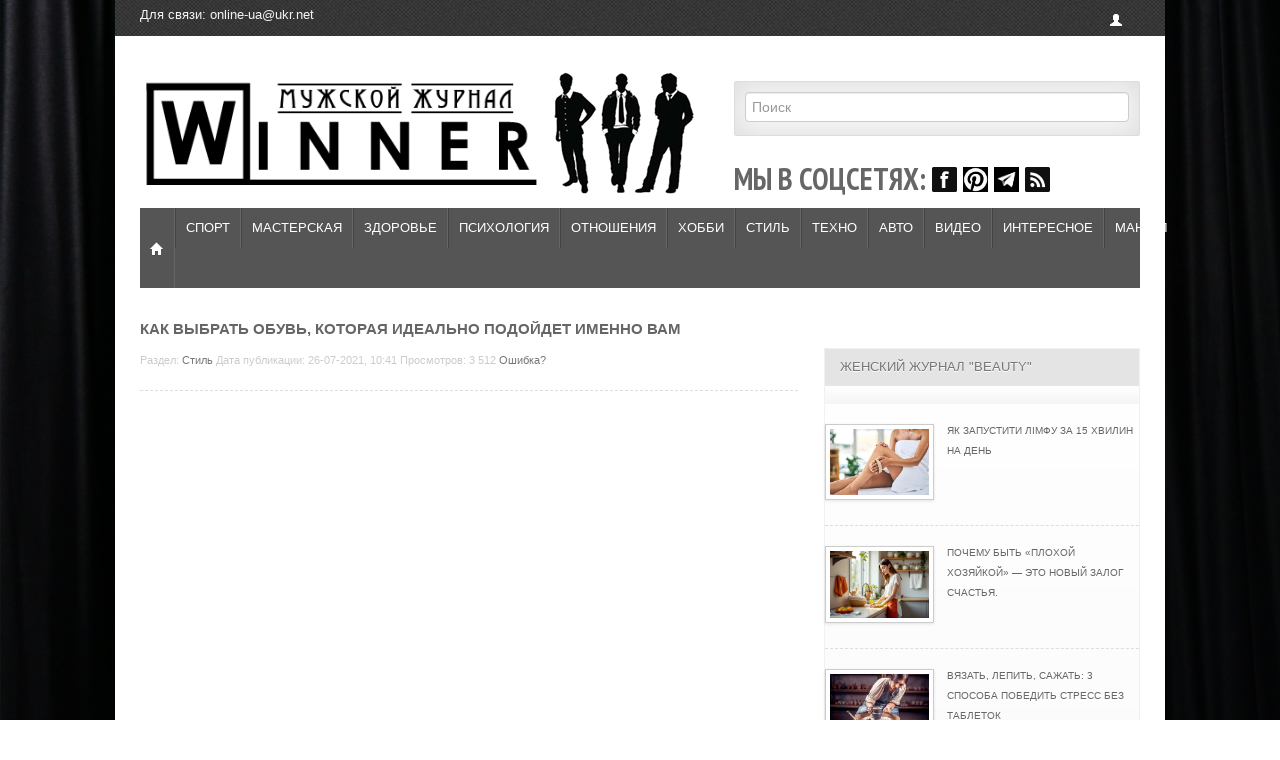

--- FILE ---
content_type: text/html; charset=utf-8
request_url: https://winner-journal.net/stil/3784-kak-vybrat-obuv-kotoraya-idealno-podoydet-imenno-vam.html
body_size: 13809
content:
<!DOCTYPE html><html><head><!-- Google tag (gtag.js) -->
<script async src="https://www.googletagmanager.com/gtag/js?id=G-8JFMSJNDDK"></script>
<script>
  window.dataLayer = window.dataLayer || [];
  function gtag(){dataLayer.push(arguments);}
  gtag('js', new Date());

  gtag('config', 'G-8JFMSJNDDK');
</script><meta name="viewport" content="width=device-width, initial-scale=1.0"><title>Как выбрать обувь, которая идеально подойдет именно вам » Мужской журнал &quot;winner&quot;</title>
<meta name="charset" content="utf-8">
<meta name="title" content="Как выбрать обувь, которая идеально подойдет именно вам » Мужской журнал &quot;winner&quot;">
<meta name="description" content="Хождение по магазинам, не всегда доставляет мужчинам много радости, но, иногда - это просто необходимо. Например, покупка обуви, довольно важный момент, который требует особого подхода.  Хождение по">
<meta name="keywords" content="обуви, который, обувь, просто, подхода, всегда, Хождение, сразу, следует, размера, больше, чувствуют, самого, разных, удобной, может, одевайте, которые, имеет, размер">
<meta name="generator" content="DataLife Engine (https://dle-news.ru)">
<link rel="canonical" href="https://winner-journal.net/stil/3784-kak-vybrat-obuv-kotoraya-idealno-podoydet-imenno-vam.html">
<link rel="alternate" type="application/rss+xml" title="Мужской журнал &quot;winner&quot;" href="https://winner-journal.net/rss.xml">
<link rel="search" type="application/opensearchdescription+xml" title="Мужской журнал &quot;winner&quot;" href="https://winner-journal.net/index.php?do=opensearch">
<meta property="twitter:title" content="Как выбрать обувь, которая идеально подойдет именно вам » Мужской журнал &quot;winner&quot;">
<meta property="twitter:url" content="https://winner-journal.net/stil/3784-kak-vybrat-obuv-kotoraya-idealno-podoydet-imenno-vam.html">
<meta property="twitter:card" content="summary_large_image">
<meta property="twitter:image" content="https://winner-journal.net/uploads/posts/2021-07/1627285307_clipboard01.jpg">
<meta property="twitter:description" content="Хождение по магазинам, не всегда доставляет мужчинам много радости, но, иногда - это просто необходимо. Например, покупка обуви, довольно важный момент, который требует особого подхода. Потому, давайте сегодня поговорим об этом, более подробно. Начнем с того, что кроме внешнего вида, который для">
<meta property="og:type" content="article">
<meta property="og:site_name" content="Мужской журнал &quot;winner&quot;">
<meta property="og:title" content="Как выбрать обувь, которая идеально подойдет именно вам » Мужской журнал &quot;winner&quot;">
<meta property="og:url" content="https://winner-journal.net/stil/3784-kak-vybrat-obuv-kotoraya-idealno-podoydet-imenno-vam.html">
<meta property="og:image" content="https://winner-journal.net/uploads/posts/2021-07/1627285307_clipboard01.jpg">
<meta property="og:description" content="Хождение по магазинам, не всегда доставляет мужчинам много радости, но, иногда - это просто необходимо. Например, покупка обуви, довольно важный момент, который требует особого подхода. Потому, давайте сегодня поговорим об этом, более подробно. Начнем с того, что кроме внешнего вида, который для">
<link href="/engine/editor/css/default.css?v=88223" rel="stylesheet" type="text/css">
<script src="/engine/classes/js/jquery.js?v=88223"></script>
<script src="/engine/classes/js/jqueryui.js?v=88223" defer></script>
<script src="/engine/classes/js/dle_js.js?v=88223" defer></script>
<script src="/engine/classes/highslide/highslide.js?v=88223" defer></script><meta name="msvalidate.01" content="EED05CA76F922ADDC20936BC921DB53C" /><link rel="icon" href="/favicon.ico" type="image/x-icon" /><link rel="shortcut icon" href="/favicon.ico" type="image/x-icon" /><link href="/templates/theme/assets/css/bootstrap.css?v0005" rel="stylesheet" /><link href="/templates/theme/assets/css/m-buttons.css?v0005" rel="stylesheet" /><meta name="yandex-verification" content="ea8ff89f915b8d4f" /><link href="/templates/theme/style/engine.css?v0005" rel="stylesheet" /><meta name="theme-color" content="#333333"><link href="//fonts.googleapis.com/css?family=PT+Sans+Caption:400,700" rel="stylesheet" type="text/css" /><link href="/templates/theme/assets/css/main.css?v0005" rel="stylesheet" /><link href="/templates/theme/assets/css/bootstrap-responsive.css?v0005" rel="stylesheet" /><!--[if lt IE 9]><script src="//html5shim.googlecode.com/svn/trunk/html5.js"></script><![endif]-->
<script type="application/ld+json">
{
  "@context" : "http://schema.org",
  "@type" : "Organization",
  "name" : "Мужской журнал WINNER",
  "url" : "https://winner-journal.net",
  "sameAs" : [

    "https://www.facebook.com/Мужской-журнал-406094890130980/",
	"https://www.pinterest.ru/gonevanetua/",
	"https://t.me/winnerjournal"
  ]
}
</script>
</head><body>
<div class="container head"><div class="pull-left"><noindex>Для связи: <a href="/cdn-cgi/l/email-protection" class="__cf_email__" data-cfemail="f996979590979cd48c98b98c928bd7979c8d">[email&#160;protected]</a></noindex></div><ul class="nav top-nav"><li class="pull-right hov"><a data-toggle="modal" href="#myModal"><i class="icon-user icon-white" style="margin-top: 1px;"></i> </a></li></ul></div><link href='//fonts.googleapis.com/css?family=PT+Sans+Narrow:700&subset=cyrillic' rel='stylesheet' type='text/css'>


<div class="container main">
<div class="log">
<div class="pull-right visible-desktop"><div style="margin-top:20px;"></div><div class="well" style="*max-width:350px;"><form class="form-search" method="post" action=""><input type="hidden" name="do" value="search" /><input type="hidden" name="subaction" value="search" /><input id="story" style="max-width:370px;" name="story" type="text" class="span12 search-query1" placeholder="&#1055;&#1086;&#1080;&#1089;&#1082;" /></form>
</div><div style="margin-bottom:30px;"></div><div style="margin-left:0px;color:#666;font-size:30px;font-family: 'PT Sans Narrow', sans-serif;"><div style="margin-top:3px;float: left"><b>МЫ В СОЦСЕТЯХ:</b></div>&nbsp;<a href="https://www.facebook.com/Мужской-журнал-406094890130980/"><img src="/templates/theme/images/social/fb.png" width=25></a>&nbsp;<a href="https://www.pinterest.ru/gonevanetua/"><img src="/templates/theme/images/social/pin.jpg" width=25></a>&nbsp;<a href="https://t.me/winnerjournal"><img src="/templates/theme/images/social/telegas.png?1" width=25></a>&nbsp;<a href="/rss.xml"><img src="/templates/theme/images/social/rss.png" width=25></a></div> 
   </div>
   <div class="log-border">
<a href="/"><img src="/templates/theme/images/logo_4.png" ></a>
   </div>
			<div class="hidden-desktop"> <hr />
<style>
nav {height: 40px;width: 100%;background: #455868;font-size: 11pt;font-family: 'PT Sans', Arial, sans-serif;font-weight: bold;position: relative;border-bottom: 2px solid #283744;}nav ul {padding: 0;margin: 0 auto;width: 600px;height: 40px;}nav li {display: inline;float: left;}.clearfix:before,.clearfix:after {content: " ";display: table;}.clearfix:after {clear: both;}.clearfix {*zoom: 1;}nav a {color: #fff;display: inline-block;width: 100px;text-align: center;text-decoration: none;line-height: 40px;text-shadow: 1px 1px 0px #283744;}nav li a {border-right: 1px solid #576979;box-sizing:border-box;-moz-box-sizing:border-box;-webkit-box-sizing:border-box;}nav li:last-child a {border-right: 0;}nav a:hover, nav a:active {background-color: #8c99a4;}nav a#pull {display: none;}@media screen and (max-width: 700px) {nav { height: auto;}nav ul {width: 100%;display: block;height: auto;}nav li {width: 50%;float: left;position: relative;}nav li a {border-bottom: 1px solid #576979;border-right: 1px solid #576979;}nav a {text-align: left;width: 100%;text-indent: 25px;}}@media only screen and (max-width : 780px) {nav {border-bottom: 0;}nav ul {display: none;height: auto;}nav a#pull {display: block;background-color: #555555;width: 100%;position: relative;}nav a#pull:after {content:"";background: url('/templates/theme/images/nav-icon.png') no-repeat;width: 30px;height: 30px;display: inline-block;position: absolute;right: 15px;top: 10px;}}@media only screen and (max-width : 320px) {nav li {display: block;float: none;width: 100%;}nav li a {border-bottom: 1px solid #576979;}}</style><script data-cfasync="false" src="/cdn-cgi/scripts/5c5dd728/cloudflare-static/email-decode.min.js"></script><script>
$(function() {
var pull    = $('#pull');
menu    = $('nav ul');
menuHeight  = menu.height();
$(pull).on('click', function(e) {
e.preventDefault();
menu.slideToggle();
});
});
$(window).resize(function(){
var w = $(window).width();
if(w > 320 && menu.is(':hidden')) {
menu.removeAttr('style');
}}); 
</script><nav class="clearfix">
  <ul class="clearfix">
  <li><a href="https://winner-journal.net/">Главная</a></li>
  <li><a href="https://winner-journal.net/sport/">Спорт</a></li>
  <li><a href="https://winner-journal.net/workshop/">Мастерская</a></li>
  <li><a href="https://winner-journal.net/zdorove/">Здоровье</a></li>
  <li><a href="https://winner-journal.net/psihologiya/">Психология</a></li>
    <li><a href="https://winner-journal.net/otnosheniya/">Отношения</a></li>
  <li><a href="https://winner-journal.net/hobbi/">Хобби</a></li>
  <li><a href="https://winner-journal.net/stil/">Стиль</a></li>
  <li><a href="https://winner-journal.net/tehno/">Техно</a></li>
  <li><a href="https://winner-journal.net/otdyh/">Авто</a></li>
  <li><a href="https://winner-journal.net/video/">Видео</a></li>
  <li><a href="https://winner-journal.net/vsyachina/">Интересное</a></li>
  <li><a href="https://winner-journal.net/mangal/">МАНГАЛ</a></li>
  </ul>
  <a href="#" id="pull" style="color:white;text-decoration: none;">НАВИГАЦИЯ</a>
</nav>

<div class="well"><form class="form-search" method="post" action=""><input type="hidden" name="do" value="search" /><input type="hidden" name="subaction" value="search" /><div style="display: flex; gap: 8px;">      <input id="story" name="story" type="text" class="span12 search-query1" placeholder="&#1055;&#1086;&#1080;&#1089;&#1082;" style="flex: 1; max-width: 100%; padding: 8px 12px; border: 1px solid #ddd; border-radius: 4px; transition: border-color 0.3s;" /><button type="submit" class="search-btn" style="padding: 0px 16px; background: #555555; color: white; border: none; border-radius: 4px; cursor: pointer; transition: background 0.3s; white-space: nowrap;">Поиск</button></div></form></div><style>.search-btn:hover {background: #777777 !important;}</style>
</div>
</div>
<div class="navbar nav visible-desktop">
<div class="navbar-inner">
<div class="container">
<ul class="nav">
<li "><a href="/">&nbsp;<i class="icon-home icon-white"></i>&nbsp;</a></li>
<li><a href="/sport/">СПОРТ</a></li>
<li><a href="/workshop/">МАСТЕРСКАЯ</a></li>
<li><a href="/zdorove/">ЗДОРОВЬЕ</a></li>
<li><a href="/psihologiya/">ПСИХОЛОГИЯ</a></li>
<li><a href="/otnosheniya/">ОТНОШЕНИЯ</a></li>
<li><a href="/hobbi/">ХОББИ</a></li>
<li><a href="/stil/">СТИЛЬ</a></li>
<li><a href="/tehno/">ТЕХНО</a></li>
<li><a href="/otdyh/">АВТО</a></li>
<li><a href="/video/">ВИДЕО</a></li>
<li><a href="/vsyachina/">ИНТЕРЕСНОЕ</a></li>
<li><a href="/mangal/">МАНГАЛ</a></li>	
</ul>
</div>
</div>
</div>
<style>.fpon {background-color: rgba(0,0,0,0.45);color: #fff;font-size: 12px;left: 0px;position: absolute;}
.container.head {position: relative;z-index: 9999;}
.header .pull-right {padding: 0 10px;line-height: 50px;}
@media (max-width: 767px) {.header .pull-right a {font-size: 0;}.header .pull-right .icon-user {font-size: 16px;}}</style>
<div class="row-fluid">
   <div class="span8">





<ul class="thumbnails">
<style>a.highslide {padding-bottom:100px;}#dle-content iframe{ width: 100% !important; height: 360px;}.tahhs{font-size: 17px !important;font-weight: bold !important;}</style>
<div class="short mr">
   <h1><span id="news-title">Как выбрать обувь, которая идеально подойдет именно вам</span></h1>
   <div class="meta">
  
 Раздел: <a href="https://winner-journal.net/stil/">Стиль</a> Дата публикации: 26-07-2021, 10:41 Просмотров: 3 512  <a href="javascript:AddComplaint('3784', 'news')">Ошибка?</a> 
      <div class="pull-right"></div>
   </div>
</div>
<div class="line"></div>

<script async src="//pagead2.googlesyndication.com/pagead/js/adsbygoogle.js"></script>
<ins class="adsbygoogle"
     style="display:block"
     data-ad-client="ca-pub-6717886941819518"
     data-ad-slot="8569182322"
     data-ad-format="auto"
     data-full-width-responsive="true"></ins>
<script>
(adsbygoogle = window.adsbygoogle || []).push({});
</script>
<br><br>
<div class="mr"><div>
	<p class="article-render__block article-render__block_unstyled" style="margin-top: 6px; margin-bottom: 20px; font-size: 17px; line-height: 28px; font-family: " text><b>Хождение по магазинам, не всегда доставляет мужчинам много радости, но, иногда - это просто необходимо. Например, покупка обуви, довольно важный момент, который требует особого подхода.</b></p>
	<p class="article-render__block article-render__block_unstyled" style="margin-top: 6px; margin-bottom: 20px; font-size: 17px; line-height: 28px; font-family: " text>Потому, давайте сегодня поговорим об этом, более подробно. Начнем с того, что кроме внешнего вида, который для нас чаще, важнее всего прочего, следует больше уделить внимания именно комфорту - это нужно понимать сразу и ставить во главу угла! Игнорирование такого подхода при покупке обуви, чревата серьезными проблемами со здоровьем и легко может превратить ваше хождение в муки.</p></div>
<div>&nbsp;</div>
<div><!--MBegin:https://winner-journal.net/uploads/posts/2021-07/1627285307_clipboard01.jpg|--><a href="https://winner-journal.net/uploads/posts/2021-07/1627285307_clipboard01.jpg" rel="highslide" class="highslide"><img src="/uploads/posts/2021-07/medium/1627285307_clipboard01.jpg" alt='Как выбрать обувь, которая идеально подойдет именно вам' title='Как выбрать обувь, которая идеально подойдет именно вам'  /></a><!--MEnd--><br />
	</div>
<div>&nbsp;</div>
<div>
	<p class="article-render__block article-render__block_unstyled" style="margin-top: 6px; margin-bottom: 20px; font-size: 17px; line-height: 28px; font-family: " text><b>Совсем не важно, какую обувь и для каких целей вы покупаете, принципы подбора удобной пары, всегда одинаковые. Следование изложенным в нашей статье приемам, вы убережете себя от всевозможных будущих неприятностей.</b></p>
	<p class="article-render__block article-render__block_unstyled" style="margin-top: 6px; margin-bottom: 20px; font-size: 17px; line-height: 28px; font-family: " text>1. Вам нужно учитывать тот фактор, что ноги будут опухать в течение дня и потому, лучше, чтобы обувь подходила к вашим ногам по большему размеру, а не по самому маленькому. Совет заключается в том, что бы вы примеряли будущую покупку ближе к вечеру, когда уже достаточно находились за день, а не с самого утра.</p>
	<p class="article-render__block article-render__block_unstyled" style="margin-top: 6px; margin-bottom: 20px; font-size: 17px; line-height: 28px; font-family: " text>2. Носки для примерки. Все просто! Если вы идете покупать спортивную обувь, то одевайте тот вид носков, которые будете носить с этой обувью. Такой же принцип с зимними сапогами или классическими туфлями.</p>
	<p class="article-render__block article-render__block_unstyled" style="margin-top: 6px; margin-bottom: 20px; font-size: 17px; line-height: 28px; font-family: " text>3. Во время похода в обувной магазин, не зацикливайтесь на вашем размере. Обувь каждого бренда имеет разные размеры, еще этот показатель может зависеть от страны производителя. Подход тут должен быть такой, сперва меряем пару привычного размера, а там уже будет видно, следует попросить у продавца больший или меньший размер. Обращайте внимание на то, как себя чувствуют ваши ноги, а не что пишут на коробке или подошве.</p>
	<p class="article-render__block article-render__block_unstyled" style="margin-top: 6px; margin-bottom: 20px; font-size: 17px; line-height: 28px; font-family: " text>4. Всегда одевайте на обе ноги. Почему? Дело в том, что одна из ваших ног, часто бывает больше или меньше другой, в силу тех или иных особенностей. Берите тот размер, который подходит вашей большей стопе.</p>
	<p class="article-render__block article-render__block_unstyled" style="margin-top: 6px; margin-bottom: 20px; font-size: 17px; line-height: 28px; font-family: " text>5. Сделайте пробную прогулку по твердым и мягким поверхностям. Различные поверхности, придадут обуви разный вид и форму. Тем самым, вы сможете прочувствовать все возможные неудобства.</p>
	<p class="article-render__block article-render__block_unstyled" style="margin-top: 6px; margin-bottom: 20px; font-size: 17px; line-height: 28px; font-family: " text>6. Убедитесь, что ноги чувствуют себя хорошо сразу после покупки. Если вам рассказывают, что она «разносится», не соглашайтесь на подобное. Степень изменения ее размера и формы со временем, не имеет большого значения. Ваша обувь должна быть удобной и не сжимать ногу с самого начала.</p>
	<p class="article-render__block article-render__block_unstyled" style="margin-top: 6px; margin-bottom: 20px; font-size: 17px; line-height: 28px; font-family: " text><b>Вот собственно и все основные советы, которые помогут вам купить себе удобные кроссовки или туфли. Ношение правильно подобранной обуви, сделает процесс её ношения комфортным, а не мучительным.</b></p>
	<p class="article-render__block article-render__block_unstyled" style="margin-top: 6px; margin-bottom: 20px; font-size: 17px; line-height: 28px; font-family: " text><i>Больше похожих публикаций в нашем разделе&nbsp;</i><a class="article-link article-link_theme_undefined" rel="noopener nofollow" target="_blank" href="https://winner-journal.net/stil/" style="-webkit-tap-highlight-color: transparent; text-decoration-line: none; position: relative;"><i style="color: rgb(205, 61, 0); font-weight: bold;">СТИЛЬ</i></a></p></div>
<div>&nbsp;</div></div>

 
    
    
    <div>
    <span style="font-size:20px;color:#000;"><b>Оцени статью: </b></span>
	<a href="#" onclick="doRate('minus', '3784'); return false;" ><img src="/templates/theme/images/ratingminus.svg?v1" title="Не нравится" alt="Не нравится" style="width:40px;" /></a>
	  <b><span id="ratig-layer-3784"><span class="ratingtypeplusminus ratingplus" >+2</span></span></b>
	  <a href="#" onclick="doRate('plus', '3784'); return false;" ><img src="/templates/theme/images/ratingplus.svg?v1" title="Нравится" alt="Нравится" style="width:40px;" /></a>
    </div>

<div class="mr">
</div>
<div class="line"></div>
<!-- uSocial -- >
< script async src="https://usocial.pro/usocial/usocial.js?uid=7a54b16cd3f19061&v=6.1.5" data-script="usocial" charset="utf-8"></script>
<div class="uSocial-Share" data-pid="f1835fc6479ba8ff3c46ecee5be413ee" data-type="share" data-options="rect,style1,default,absolute,horizontal,size48,eachCounter0,counter0,mobile_position_right" data-social="fb,twi,vk,telegram,ok,pinterest,lj,vi"></div>
<! -- /uSocial -->
<script async src="//pagead2.googlesyndication.com/pagead/js/adsbygoogle.js"></script>
<ins class="adsbygoogle"
     style="display:block"
     data-ad-client="ca-pub-6717886941819518"
     data-ad-slot="8569182322"
     data-ad-format="auto"
     data-full-width-responsive="true"></ins>
<script>
(adsbygoogle = window.adsbygoogle || []).push({});
</script>
<br><br><br>
<div id="myTab">
   <div class="btn-group mr" data-toggle="buttons-radio">
      <a class="active btn red" href="#profile33" data-toggle="tab"><i class="icon-star icon-white"></i> Похожие </a>
   </div>
</div>
<div class="line"></div>
<div id="myTabContent" class="tab-content ">
   <div class="tab-pane active in fade" id="profile33">
     <div class="row-fluid mr side">
   <div class="span3">
      <div class="wrapper">
         <a href="https://winner-journal.net/tehno/4228-unikalnyj-dron-s-vertikalnym-vzletom-i-nepodvizhnym-krylom.html"><div class="imgHover">
            <div class="hover"><i class="icon-search icon-white"></i></div>
            <img src="/uploads/posts/2023-12/thumbs/clipboard02.jpg" alt="Уникальный дрон с вертикальным взлётом и неподвижным крылом" title="Уникальный дрон с вертикальным взлётом и неподвижным крылом" />
         </div></a>
         <div class="description8">
            <div class="description_content">
               <a href="https://winner-journal.net/tehno/">Техно</a>
            </div>
         </div>
      </div>
   </div>
   <div class="span9 mt">
      <h4><a href="https://winner-journal.net/tehno/4228-unikalnyj-dron-s-vertikalnym-vzletom-i-nepodvizhnym-krylom.html">Уникальный дрон с вертикальным взлётом и неподвижным крылом</a></h4>
      <p>На фото выше VT-Naut, передовой дрон VTOSL (вертикального взлета и посадки) с неподвижным крылом. Это инновационное аэродинамическое решение инженеров, разработанное компанией Aeromao из Онтарио (Канада), предназначено для...</p>
   </div>
</div><div class="row-fluid mr side">
   <div class="span3">
      <div class="wrapper">
         <a href="https://winner-journal.net/zdorove/4087-drevnie-recepty-zdorovya-ili-chemu-mozhno-pouchitsya-u-peschernyh-lyudey.html"><div class="imgHover">
            <div class="hover"><i class="icon-search icon-white"></i></div>
            <img src="/uploads/posts/2022-02/medium/1644840879_1.jpg" alt="Рецепты здоровья пещерных людей" title="Рецепты здоровья пещерных людей" />
         </div></a>
         <div class="description8">
            <div class="description_content">
               <a href="https://winner-journal.net/zdorove/">Здоровье</a>
            </div>
         </div>
      </div>
   </div>
   <div class="span9 mt">
      <h4><a href="https://winner-journal.net/zdorove/4087-drevnie-recepty-zdorovya-ili-chemu-mozhno-pouchitsya-u-peschernyh-lyudey.html">Рецепты здоровья пещерных людей</a></h4>
      <p>Пещерные люди, жившие на Земле более 10 000 лет назад, были довольно крепкими ребятами, а еще, они не имели избыточного веса (по сегодняшним меркам), не страдали современными дегенеративными проблемами со здорвьем, такими как...</p>
   </div>
</div><div class="row-fluid mr side">
   <div class="span3">
      <div class="wrapper">
         <a href="https://winner-journal.net/psihologiya/3788-ne-priziray-to-chto-mozhet-tebya-spasti.html"><div class="imgHover">
            <div class="hover"><i class="icon-search icon-white"></i></div>
            <img src="/uploads/posts/2021-07/medium/1627454371_pexels-photo-2576757.jpg" alt="Не презирайте то, что может вас спасти" title="Не презирайте то, что может вас спасти" />
         </div></a>
         <div class="description8">
            <div class="description_content">
               <a href="https://winner-journal.net/psihologiya/">Психология</a>
            </div>
         </div>
      </div>
   </div>
   <div class="span9 mt">
      <h4><a href="https://winner-journal.net/psihologiya/3788-ne-priziray-to-chto-mozhet-tebya-spasti.html">Не презирайте то, что может вас спасти</a></h4>
      <p>В качестве вступления, расскажем вам одну старую басню. В жаркий полдень олень остановился у пруда в лесу, чтобы попить воды. Увидев свое отражение, он на минуту оглядел свой образ с головы до ног. Олень с восхищением оценил...</p>
   </div>
</div><div class="row-fluid mr side">
   <div class="span3">
      <div class="wrapper">
         <a href="https://winner-journal.net/tehno/3689-chem-tak-unikalen-amerikanskiy-bombardirovschik-b2-spirit.html"><div class="imgHover">
            <div class="hover"><i class="icon-search icon-white"></i></div>
            <img src="/uploads/posts/2021-05/medium/1622052757_maxresdefault-3.jpg" alt="Чем так уникален американский бомбардировщик B2 Spirit" title="Чем так уникален американский бомбардировщик B2 Spirit" />
         </div></a>
         <div class="description8">
            <div class="description_content">
               <a href="https://winner-journal.net/tehno/">Техно</a>
            </div>
         </div>
      </div>
   </div>
   <div class="span9 mt">
      <h4><a href="https://winner-journal.net/tehno/3689-chem-tak-unikalen-amerikanskiy-bombardirovschik-b2-spirit.html">Чем так уникален американский бомбардировщик B2 Spirit</a></h4>
      <p>В свое время, всю военную промышленность мира всколыхнуло появление уникального американского бомбардировщика B2 Spirit, он же «Стелс», он же «невидимка»....</p>
   </div>
</div><div class="row-fluid mr side">
   <div class="span3">
      <div class="wrapper">
         <a href="https://winner-journal.net/otnosheniya/4201-kak-devushki-opredeljajut-slabyh-muzhchin.html"><div class="imgHover">
            <div class="hover"><i class="icon-search icon-white"></i></div>
            <img src="/uploads/posts/2023-09/thumbs/6.jpg" alt="Как девушки определяют слабых мужчин" title="Как девушки определяют слабых мужчин" />
         </div></a>
         <div class="description8">
            <div class="description_content">
               <a href="https://winner-journal.net/otnosheniya/">Отношения</a>
            </div>
         </div>
      </div>
   </div>
   <div class="span9 mt">
      <h4><a href="https://winner-journal.net/otnosheniya/4201-kak-devushki-opredeljajut-slabyh-muzhchin.html">Как девушки определяют слабых мужчин</a></h4>
      <p>Мы уже неоднократно писали о том, что женщина всегда подсознательно пытается подчинить мужчину своими тонкими манипуляциями, чтобы затем пользоваться им в своих целях. Сегодня мы хотим вам рассказать о том, как они вычисляют...</p>
   </div>
</div>
   </div>
</div>
</ul>
</div><div class="span4"><div class="accordion" id="accordion2"><div style="clear: left"></div><div id="fb-root"></div><script async defer crossorigin="anonymous" src="https://connect.facebook.net/ru_RU/sdk.js#xfbml=1&version=v8.0&appId=1270558949640425&autoLogAppEvents=1" nonce="OYPHq6fh"></script><div class="fb-page" data-href="https://www.facebook.com/winnerjournal" data-tabs="" data-width="315" data-height="" data-small-header="false" data-adapt-container-width="false" data-hide-cover="false" data-show-facepile="true"><blockquote cite="https://www.facebook.com/winnerjournal" class="fb-xfbml-parse-ignore"><a href="https://www.facebook.com/winnerjournal/">Мужской журнал</a></blockquote></div><br><br><div style="clear: left"></div><div class="accordion-group"><div class="accordion-heading "><a class="accordion-toggle collapsed " ><div class="pull-right"></div>ЖЕНСКИЙ ЖУРНАЛ "BEAUTY"</a></div><div id="collapseOne" class="accordion-body collapse in"><div class="accordion-inner"></div></div> <div class="row-fluid side-b">
                <div class="span4" style="margin-top: 15px;">
                    <a href="https://beauty-journal.net/6212-limfodrenazh-vdoma.html" target="_blank"><img class="img-polaroid" src="https://beauty-journal.net/uploads/posts/2026-01/thumbs/666.jpg" alt="Як запустити лімфу за 15 хвилин на день" title="Як запустити лімфу за 15 хвилин на день" style="margin-top: 0px;"></a>
                </div>
                <div class="span8" style="padding-left: 15px;">
                    <h5><a href="https://beauty-journal.net/6212-limfodrenazh-vdoma.html" target="_blank">Як запустити лімфу за 15 хвилин на день</a></h5>
                </div>
            </div><div class="row-fluid side-b">
                <div class="span4" style="margin-top: 15px;">
                    <a href="https://beauty-journal.net/stil/6211-pochemu-byt-plohoj-hozjajkoj-jeto-novyj-zalog-schastja.html" target="_blank"><img class="img-polaroid" src="https://beauty-journal.net/uploads/posts/2026-01/thumbs/5f1feb8aaa1f91aac081fd01db50de94.jpg" alt="Почему быть «плохой хозяйкой» — это новый залог счастья." title="Почему быть «плохой хозяйкой» — это новый залог счастья." style="margin-top: 0px;"></a>
                </div>
                <div class="span8" style="padding-left: 15px;">
                    <h5><a href="https://beauty-journal.net/stil/6211-pochemu-byt-plohoj-hozjajkoj-jeto-novyj-zalog-schastja.html" target="_blank">Почему быть «плохой хозяйкой» — это новый залог счастья.</a></h5>
                </div>
            </div><div class="row-fluid side-b">
                <div class="span4" style="margin-top: 15px;">
                    <a href="https://beauty-journal.net/hobbi/6210-vjazat-lepit-sazhat-3-sposoba-pobedit-stress-bez-tabletok.html" target="_blank"><img class="img-polaroid" src="https://beauty-journal.net/uploads/posts/2026-01/thumbs/e1db173e4e9786864bdfde75cc306cfe.jpg" alt="Вязать, лепить, сажать: 3 способа победить стресс без таблеток" title="Вязать, лепить, сажать: 3 способа победить стресс без таблеток" style="margin-top: 0px;"></a>
                </div>
                <div class="span8" style="padding-left: 15px;">
                    <h5><a href="https://beauty-journal.net/hobbi/6210-vjazat-lepit-sazhat-3-sposoba-pobedit-stress-bez-tabletok.html" target="_blank">Вязать, лепить, сажать: 3 способа победить стресс без таблеток</a></h5>
                </div>
            </div><div class="row-fluid side-b">
                <div class="span4" style="margin-top: 15px;">
                    <a href="https://beauty-journal.net/interesnoe/6209-pochemu-shokolad-luchshij-drug-zhenskogo-zdorovja.html" target="_blank"><img class="img-polaroid" src="https://beauty-journal.net/uploads/posts/2026-01/thumbs/22222222222.jpg" alt="Почему шоколад — лучший друг женского здоровья" title="Почему шоколад — лучший друг женского здоровья" style="margin-top: 0px;"></a>
                </div>
                <div class="span8" style="padding-left: 15px;">
                    <h5><a href="https://beauty-journal.net/interesnoe/6209-pochemu-shokolad-luchshij-drug-zhenskogo-zdorovja.html" target="_blank">Почему шоколад — лучший друг женского здоровья</a></h5>
                </div>
            </div><div class="row-fluid side-b">
                <div class="span4" style="margin-top: 15px;">
                    <a href="https://beauty-journal.net/zdorove/6208-5-kriticheskih-oshibok-v-zimnem-uhode-za-kozhej-chek-list-dlja-vosstanovlenija.html" target="_blank"><img class="img-polaroid" src="https://beauty-journal.net/uploads/posts/2026-01/thumbs/bf22ec88a17678898f9b6afd8438883d.jpg" alt="5 критических ошибок в зимнем уходе за кожей: чек-лист для восстановления" title="5 критических ошибок в зимнем уходе за кожей: чек-лист для восстановления" style="margin-top: 0px;"></a>
                </div>
                <div class="span8" style="padding-left: 15px;">
                    <h5><a href="https://beauty-journal.net/zdorove/6208-5-kriticheskih-oshibok-v-zimnem-uhode-za-kozhej-chek-list-dlja-vosstanovlenija.html" target="_blank">5 критических ошибок в зимнем уходе за кожей: чек-лист для восстановления</a></h5>
                </div>
            </div><div class="row-fluid side-b">
                <div class="span4" style="margin-top: 15px;">
                    <a href="https://beauty-journal.net/zdorove/6207-nauka-protiv-starenija-chto-takoe-alternativnyj-indeks-zdorovogo-pitanija-ahei.html" target="_blank"><img class="img-polaroid" src="https://beauty-journal.net/uploads/posts/2026-01/thumbs/00000000000000000.jpg" alt="Наука против старения: что такое альтернативный индекс здорового питания AHEI?" title="Наука против старения: что такое альтернативный индекс здорового питания AHEI?" style="margin-top: 0px;"></a>
                </div>
                <div class="span8" style="padding-left: 15px;">
                    <h5><a href="https://beauty-journal.net/zdorove/6207-nauka-protiv-starenija-chto-takoe-alternativnyj-indeks-zdorovogo-pitanija-ahei.html" target="_blank">Наука против старения: что такое альтернативный индекс здорового питания AHEI?</a></h5>
                </div>
            </div><div class="row-fluid side-b">
                <div class="span4" style="margin-top: 15px;">
                    <a href="https://beauty-journal.net/otnosheniya/6206-rasstavanie-jeto-ne-konec-sveta-a-ego-perezagruzka.html" target="_blank"><img class="img-polaroid" src="https://beauty-journal.net/uploads/posts/2026-01/thumbs/95341c567d5d876b92954ea9f50a4ecc.jpg" alt="Расставание — это не конец света, а его перезагрузка" title="Расставание — это не конец света, а его перезагрузка" style="margin-top: 0px;"></a>
                </div>
                <div class="span8" style="padding-left: 15px;">
                    <h5><a href="https://beauty-journal.net/otnosheniya/6206-rasstavanie-jeto-ne-konec-sveta-a-ego-perezagruzka.html" target="_blank">Расставание — это не конец света, а его перезагрузка</a></h5>
                </div>
            </div><div class="row-fluid side-b">
                <div class="span4" style="margin-top: 15px;">
                    <a href="https://beauty-journal.net/kuhnya/6205-zamorozka-vasha-supersila-kak-jekonomit-vremja-i-dengi-na-kuhne.html" target="_blank"><img class="img-polaroid" src="https://beauty-journal.net/uploads/posts/2026-01/thumbs/1111111111111111111111.jpg" alt="Заморозка — ваша суперсила: как экономить время и деньги на кухне" title="Заморозка — ваша суперсила: как экономить время и деньги на кухне" style="margin-top: 0px;"></a>
                </div>
                <div class="span8" style="padding-left: 15px;">
                    <h5><a href="https://beauty-journal.net/kuhnya/6205-zamorozka-vasha-supersila-kak-jekonomit-vremja-i-dengi-na-kuhne.html" target="_blank">Заморозка — ваша суперсила: как экономить время и деньги на кухне</a></h5>
                </div>
            </div><div class="row-fluid side-b">
                <div class="span4" style="margin-top: 15px;">
                    <a href="https://beauty-journal.net/sport/6204-pilates-reformer-za-chto-ego-obozhajut-zvezdy.html" target="_blank"><img class="img-polaroid" src="https://beauty-journal.net/uploads/posts/2026-01/thumbs/000000.jpg" alt="Пилатес-реформер: за что его обожают звезды" title="Пилатес-реформер: за что его обожают звезды" style="margin-top: 0px;"></a>
                </div>
                <div class="span8" style="padding-left: 15px;">
                    <h5><a href="https://beauty-journal.net/sport/6204-pilates-reformer-za-chto-ego-obozhajut-zvezdy.html" target="_blank">Пилатес-реформер: за что его обожают звезды</a></h5>
                </div>
            </div><div class="row-fluid side-b">
                <div class="span4" style="margin-top: 15px;">
                    <a href="https://beauty-journal.net/zdorove/6203-bjuti-revoljucija-v-tvoej-spalne.html" target="_blank"><img class="img-polaroid" src="https://beauty-journal.net/uploads/posts/2026-01/thumbs/00000000000000.jpg" alt="Бьюти-революция в твоей спальне" title="Бьюти-революция в твоей спальне" style="margin-top: 0px;"></a>
                </div>
                <div class="span8" style="padding-left: 15px;">
                    <h5><a href="https://beauty-journal.net/zdorove/6203-bjuti-revoljucija-v-tvoej-spalne.html" target="_blank">Бьюти-революция в твоей спальне</a></h5>
                </div>
            </div><br><br>
<script async src="//pagead2.googlesyndication.com/pagead/js/adsbygoogle.js"></script>
<ins class="adsbygoogle"
     style="display:block"
     data-ad-client="ca-pub-6717886941819518"
     data-ad-slot="8538235786"
     data-ad-format="auto"
     data-full-width-responsive="true"></ins>
<script>
(adsbygoogle = window.adsbygoogle || []).push({});
</script>
<br></div></div></div></div></div><div align=center class="container foot"><script type="text/javascript">document.write("<a href='//www.liveinternet.ru/click' target=_blank><img src='//counter.yadro.ru/hit?t45.4;r" + escape(document.referrer) + ((typeof(screen)=="undefined")?"":";s"+screen.width+"*"+screen.height+"*"+(screen.colorDepth?screen.colorDepth:screen.pixelDepth)) + ";u" + escape(document.URL) + ";" + Math.random() + "' border=0 width=31 height=31 alt='' title='LiveInternet'><\/a>")</script>&nbsp;&nbsp;Использование любых материалов, размещённых на сайте, разрешается при условии ссылки на сайт.Администрация интернет-сайта не несёт ответственности за содержание рекламных материалов и информационных статей, комментариев пользователей, которые размещены на страницах нашего интернет-сайта, а также за последствия их публикации и применения. Мнение авторов статей, комментариев, размещённых на наших страницах, могут не совпадать с мнениями и позицией редакции нашего интернет-сайта. Администрация веб-сайта не несёт никакой ответственности за убытки, понесённые в последствии использования либо неиспользования его информации и сервисов. </div><div class="container foot-b"></div><script src="/templates/theme/assets/js/bootstrap.js"></script><script type="text/javascript">
(function($){
$('.row-fluid ul.thumbnails li.span6:nth-child(2n + 3)').css('margin-left','0px');
$('.row-fluid ul.thumbnails li.span4:nth-child(3n + 4)').css('margin-left','0px');
$('.row-fluid ul.thumbnails li.span3:nth-child(4n + 5)').css('margin-left','0px'); 
})(jQuery);
$(document).ready(function()
{
if (navigator.appName == "Opera")
{
$('#myModal').removeClass('fades');
}
});
var url = window.location;
$('ul.nav a[href="'+ url +'"]').parent().addClass('active');
$('ul.nav a').filter(function() {
return this.href == url;
}).parent().addClass('active');
</script><script>
$(".imgHover").hover(function() {
$(this).children("img").fadeTo(300, 0.45)
.end().children(".hover").show() ;
}, function() {
$(this).children("img").fadeTo(300, 1)
.end().children(".hover").hide();
});
</script><div id="myModal" class="modal fade"><div class="modal-header"><a class="close" data-dismiss="modal">&times;</a><h3 style="text-transform: uppercase;">ВАШ АККАУНТ</h3></div>

<div style="padding-left: 25px;" class="modal-body">
<form class="form-inline" method="post" action="">
<input type="text" name="login_name" id="login_name" class="input-small" style="margin-top: -2px;" placeholder="Логин">
<input type="password" name="login_password" id="login_password" style="margin-top: -2px;"  class="input-small" placeholder="Пароль">

<button type="submit" nclick="submit();" class="btn blue " >Войти</button>
<input name="login" type="hidden" id="login" value="submit" />
</form>

	
	
	
	
	
</div>
<div class="modal-footer">
<a href="https://winner-journal.net/index.php?do=lostpassword" class="btn red">Забыли пароль?</a>
<a href="https://winner-journal.net/index.php?do=register" class="btn blue">Регистрация</a>
</div>																																																																																																																																																																																																																																																																																																																																																																					<span style="display:none;">Скачать <a href="http://newtemplates.ru/news/">новостные шаблоны dle</a>, бесплатно <a href="http://allfilm.net/load/16-1-0-201">Живая сталь Смотреть онлайн</a> бесплатно, а ещё все <a href="http://newfilmak.org/load/16">скачать триллеры бесплатно</a> на сайте</span>
</div><script>
<!--
var dle_root       = '/';
var dle_admin      = '';
var dle_login_hash = '8030d537601eef104a5b25e6f8ea8c2e56a1e22e';
var dle_group      = 5;
var dle_skin       = 'theme';
var dle_wysiwyg    = '0';
var quick_wysiwyg  = '1';
var dle_min_search = '4';
var dle_act_lang   = ["Да", "Нет", "Ввод", "Отмена", "Сохранить", "Удалить", "Загрузка. Пожалуйста, подождите..."];
var menu_short     = 'Быстрое редактирование';
var menu_full      = 'Полное редактирование';
var menu_profile   = 'Просмотр профиля';
var menu_send      = 'Отправить сообщение';
var menu_uedit     = 'Админцентр';
var dle_info       = 'Информация';
var dle_confirm    = 'Подтверждение';
var dle_prompt     = 'Ввод информации';
var dle_req_field  = ["Заполните поле с именем", "Заполните поле с сообщением", "Заполните поле с темой сообщения"];
var dle_del_agree  = 'Вы действительно хотите удалить? Данное действие невозможно будет отменить';
var dle_spam_agree = 'Вы действительно хотите отметить пользователя как спамера? Это приведёт к удалению всех его комментариев';
var dle_c_title    = 'Отправка жалобы';
var dle_complaint  = 'Укажите текст Вашей жалобы для администрации:';
var dle_mail       = 'Ваш e-mail:';
var dle_big_text   = 'Выделен слишком большой участок текста.';
var dle_orfo_title = 'Укажите комментарий для администрации к найденной ошибке на странице:';
var dle_p_send     = 'Отправить';
var dle_p_send_ok  = 'Уведомление успешно отправлено';
var dle_save_ok    = 'Изменения успешно сохранены. Обновить страницу?';
var dle_reply_title= 'Ответ на комментарий';
var dle_tree_comm  = '0';
var dle_del_news   = 'Удалить статью';
var dle_sub_agree  = 'Вы действительно хотите подписаться на комментарии к данной публикации?';
var dle_captcha_type  = '0';
var dle_share_interesting  = ["Поделиться ссылкой на выделенный текст", "Twitter", "Facebook", "Вконтакте", "Прямая ссылка:", "Нажмите правой клавишей мыши и выберите «Копировать ссылку»"];
var DLEPlayerLang     = {prev: 'Предыдущий',next: 'Следующий',play: 'Воспроизвести',pause: 'Пауза',mute: 'Выключить звук', unmute: 'Включить звук', settings: 'Настройки', enterFullscreen: 'На полный экран', exitFullscreen: 'Выключить полноэкранный режим', speed: 'Скорость', normal: 'Обычная', quality: 'Качество', pip: 'Режим PiP'};
var allow_dle_delete_news   = false;

jQuery(function($){

hs.graphicsDir = '/engine/classes/highslide/graphics/';
hs.wrapperClassName = 'wide-border';
hs.numberOfImagesToPreload = 0;
hs.captionEval = 'this.thumb.alt';
hs.showCredits = false;
hs.align = 'center';
hs.transitions = ['expand', 'crossfade'];
hs.dimmingOpacity = 0.60;
hs.lang = { loadingText : 'Загрузка...', playTitle : 'Просмотр слайдшоу (пробел)', pauseTitle:'Пауза', previousTitle : 'Предыдущее изображение', nextTitle :'Следующее изображение',moveTitle :'Переместить', closeTitle :'Закрыть (Esc)',fullExpandTitle:'Развернуть до полного размера',restoreTitle:'Кликните для закрытия картинки, нажмите и удерживайте для перемещения',focusTitle:'Сфокусировать',loadingTitle:'Нажмите для отмены'
};
hs.slideshowGroup='fullnews'; hs.addSlideshow({slideshowGroup: 'fullnews', interval: 4000, repeat: false, useControls: true, fixedControls: 'fit', overlayOptions: { opacity: .75, position: 'bottom center', hideOnMouseOut: true } });

});
//-->
</script><script async src="https://usocial.pro/usocial/usocial.pp.js?uid=a172b04ec3f19061&v=6.1.5" data-script="usocial" charset="utf-8"></script>
<div class="uSocial-PP"  data-action="load"  data-pid="01d15e7359ddf83534b32f1c77be867c" data-type="publicpopup" data-options="skin_light,style1,showWithoutNames_1" data-social="fb,telegram,youtube"></div><style>.uscl-public_popup-copyright{display:none !important;}</style><script async src="https://www.googletagmanager.com/gtag/js?id=G-BEP03MPHVT"></script><script>
  window.dataLayer = window.dataLayer || [];
  function gtag(){dataLayer.push(arguments);}
  gtag('js', new Date());
  gtag('config', 'G-BEP03MPHVT');
</script><script defer src="https://static.cloudflareinsights.com/beacon.min.js/vcd15cbe7772f49c399c6a5babf22c1241717689176015" integrity="sha512-ZpsOmlRQV6y907TI0dKBHq9Md29nnaEIPlkf84rnaERnq6zvWvPUqr2ft8M1aS28oN72PdrCzSjY4U6VaAw1EQ==" data-cf-beacon='{"version":"2024.11.0","token":"649f0c275fc84e0a91316814b164bca9","r":1,"server_timing":{"name":{"cfCacheStatus":true,"cfEdge":true,"cfExtPri":true,"cfL4":true,"cfOrigin":true,"cfSpeedBrain":true},"location_startswith":null}}' crossorigin="anonymous"></script>
</body></html>
<!-- DataLife Engine Copyright SoftNews Media Group (http://dle-news.ru) -->


--- FILE ---
content_type: text/html; charset=utf-8
request_url: https://www.google.com/recaptcha/api2/aframe
body_size: 267
content:
<!DOCTYPE HTML><html><head><meta http-equiv="content-type" content="text/html; charset=UTF-8"></head><body><script nonce="3My7Pn6kPqUzU3Ihr4Uw1A">/** Anti-fraud and anti-abuse applications only. See google.com/recaptcha */ try{var clients={'sodar':'https://pagead2.googlesyndication.com/pagead/sodar?'};window.addEventListener("message",function(a){try{if(a.source===window.parent){var b=JSON.parse(a.data);var c=clients[b['id']];if(c){var d=document.createElement('img');d.src=c+b['params']+'&rc='+(localStorage.getItem("rc::a")?sessionStorage.getItem("rc::b"):"");window.document.body.appendChild(d);sessionStorage.setItem("rc::e",parseInt(sessionStorage.getItem("rc::e")||0)+1);localStorage.setItem("rc::h",'1768547171528');}}}catch(b){}});window.parent.postMessage("_grecaptcha_ready", "*");}catch(b){}</script></body></html>

--- FILE ---
content_type: text/css
request_url: https://winner-journal.net/templates/theme/assets/css/main.css?v0005
body_size: 1432
content:
body

{
	background: url(../img/6841.jpg) repeat-y; 
    -moz-background-size: 100%;
    -webkit-background-size: 100%;
    -o-background-size: 100%;
    background-size: 100%;
	background-attachment:fixed; z
}
.container
{
	margin: 0 auto;
	max-width: 1000px;
}
.container > hr
{
	margin: 60px 0;
}
.main
{
	background: #fff;
	box-shadow: 0px 1px 1px rgba(0, 0, 0, 0.2);
	padding: 25px;
}
.head
{
	background-color: #555555;
	background-image: url("../img/darkdenim3.png");
	*border-bottom: 1px dashed #fff;
	color: #f2f2f2;
	padding: 5px 25px 5px 25px;
	text-shadow: none;
}
.foot
{
	background-color: #555555;
	background-image: url("../img/darkdenim3.png");
	*border-top: 1px dashed #fff;
	color: white;
	min-height: 70px;
	padding-right: 25px;
	padding-left: 25px;
	text-shadow: none;
}
.foot a
{
	color: #ddd;
}
.foot-b
{
	background-color: #333;
	color: white;
	padding: 5px 25px 7px 25px;
	text-shadow: none;
	box-shadow: inset 0 1px 6px rgba(0, 0, 0, 0.25);
	moz-box-shadow: inset 0 1px 6px rgba(0, 0, 0, 0.25);
	webkit-box-shadow: inset 0 1px 6px rgba(0, 0, 0, 0.25);
	color: #ddd;
	font-size: 11px;
}
.foot-b a
{
	color: #ddd;
	text-decoration: underline;
}
.muted
{
	color: #d84a38;
	font-family: 'PT Sans Caption', sans-serif;
	font-size: 27px;
	font-weight: bold;
	margin-bottom: -7px;
	opacity: 0.9999;
	text-rendering: optimizeLegibility;
	text-transform: uppercase;
}
.log
{
	padding-bottom: 10px;
}
.slogan
{
	font-size: 10px;
	text-transform: uppercase;
}
a.muted:hover
{
	color: #808080;
}
.log-border
{
	*border-right: 1px dashed #ddd;
	*max-width: 240px;
}
.navbar .navbar-inner
{
	padding: 0;
}
.navbar .nav
{
	margin: 0;
}
.navbar .nav li
{
	display: table-cell;
	float: none;
	*width: 1%;
}
.navbar .nav li a
{
	border-left: 1px solid #444;
	border-right: 1px solid #666;
	font-size: 13px;
	font-weight: normal;
	text-align: center;
}
.navbar .nav li:first-child a
{
	border-left: 0;
}
.navbar .nav li:last-child a
{
	border-right: 0;
}
.short h1
{
	color: #666;
	font-size: 15px;
	font-weight: bold;
	line-height: 22px;
	outline: 0px none;
	text-shadow: 0 1px 1px #fff;
	text-transform: uppercase;
}
h4 a
{
	color: #444;
	font-size: 11px;
	font-weight: bold;
	line-height: 18px;
	outline: 0px none;
	text-transform: uppercase;
}
h5 a
{
	color: #666;
	font-size: 10px;
	font-weight: normal;
	line-height: 5px;
	outline: 0px none;
	text-shadow: 0 1px 1px #fff;
	text-transform: uppercase;
}
.mr
{
	margin-bottom: 20px;
}
hr.soften
{
	background-image: -moz-linear-gradient(left, rgba(0,0,0,0), rgba(0,0,0,.1), rgba(0,0,0,0));
	background-image: -ms-linear-gradient(left, rgba(0,0,0,0), rgba(0,0,0,.1), rgba(0,0,0,0));
	background-image: -o-linear-gradient(left, rgba(0,0,0,0), rgba(0,0,0,.1), rgba(0,0,0,0));
	background-image: -webkit-linear-gradient(left, rgba(0,0,0,0), rgba(0,0,0,.1), rgba(0,0,0,0));
	border: 0;
	height: 1px;
	margin: 10px 0;
}
div.wrapper
{
	position: relative;
}
div.wrapper a
{
	color: #fff;
}
div.wrapper img
{
	max-height: 150px;
	width: 100%;
}
div .sm img
{
	max-height: 110px;
	width: 100%;
}
div.description
{
	background-color: rgba(0, 178, 238, 0.75);
	color: white;
	font-family: 'tahoma';
	font-size: 15px;
	left: 0px;
	position: absolute;
	top: 0px;
}
div.description_content
{
	padding: 5px;
}
div.description1
{
	background-color: rgba(255, 127, 0, 0.85);
	color: white;
	font-family: 'tahoma';
	font-size: 13px;
	left: 0px;
	position: absolute;
	top: 20px;
}
div.description2
{
	background-color: rgba(238, 44, 44, 0.85);
	color: white;
	font-family: 'tahoma';
	font-size: 13px;
	left: 0px;
	position: absolute;
	top: 20px;
}
div.description3
{
	background-color: rgba(255, 215, 0, 0.85);
	color: white;
	font-family: 'tahoma';
	font-size: 13px;
	left: 0px;
	position: absolute;
	top: 20px;
}
div.description4
{
	background-color: rgba(30, 144, 255, 0.85);
	bottom: 0px;
	color: white;
	font-family: 'tahoma';
	font-size: 13px;
	left: 0px;
	position: absolute;
}
div.description5
{
	background-color: rgba(255, 20, 147, 0.85);
	color: white;
	font-family: 'tahoma';
	font-size: 13px;
	left: 0px;
	position: absolute;
	top: 20px;
}
div.description7
{
	background-color: rgba(255, 255, 255, 0.55);
	color: #ddd;
	font-family: 'tahoma';
	font-size: 13px;
	left: 0px;
	outline: none;
	position: absolute;
	top: 20px;
}
div.description7 a
{
	color: #444;
	outline: none;
}
#share42
{
	display: inline-block;
	padding: 2px 0 0 10px;
}
div.description8
{
	background-color: rgba(0, 0, 0, 0.45);
	bottom: 0px;
	color: #fff;
	font-size: 12px;
	left: 0px;
	position: absolute;
}
.imgHover .hover
{
	background-color: rgba(0, 0, 0, 0.75);
	border-radius: 3px;
	color: #fff;
	display: none;
	font-size: 25px;
	font-weight: normal;
	height: 25px;
	left: 43%;
	margin: auto;
	margin-bottom: 0px;
	padding-top: 7px;
	position: absolute;
	text-align: center;
	text-decoration: none;
	top: 40%;
	width: 35px;
	z-index: 2;
}
.hover a
{
	color: #fff;
	outline: none;
	text-decoration: none;
}
.side
{
	border-bottom: 1px dashed #ddd;
	padding: 5px 0 25px 0;
}
.side-b
{
	border-bottom: 1px dashed #ddd;
	padding: 5px 0 25px 0;
}

.side-b:last-child
{
	border-bottom: none;
}
ul#category-list {list-style:none; margin: 0px; } 

ul#category-list li a{ font-size: 12px; line-height: 25px;} 

.cat
{
	background-color: #fff;
	background-image: url("../img/cubes.png");
	margin-bottom: 20px;
	min-height: 10px;
	margin-top: -10px;
}
.thumbnail .caption
{
	color: #555555;
	font-size: 12px;
	max-height: 150px;
}
.block_subscribes_sidebar
{
	border: 1px solid #f0f0f0;
	border-radius: 3px;
	height: 54px;
	moz-border-radius: 3px;
	position: relative;
	webkit-border-radius: 3px;
}
.block_subscribes_sidebar .service
{
	float: left;
	margin-left: 15px;
	padding-top: 14px;
}
.block_subscribes_sidebar .service a
{
	background-position: 0px 2px;
	background-repeat: no-repeat;
	display: block;
	padding-left: 30px;
}
.block_subscribes_sidebar .service a:hover
{
	text-decoration: none;
}
.block_subscribes_sidebar .service span
{
	cursor: pointer;
	display: block;
}
.block_subscribes_sidebar .service .num
{
	color: #343434;
	font-size: 13px;
	font-weight: bold;
	line-height: 13px;
	padding-bottom: 2px;
	padding-top: 1px;
}
.block_subscribes_sidebar .service .people
{
	color: #939393;
	font-size: 10px;
	line-height: 10px;
}
.block_subscribes_sidebar .service a.rss
{
	background-image: url(../img/icon_rss_1.png);
}
.block_subscribes_sidebar .service a.tw
{
	background-image: url(../img/icon_tw_1.png);
}
.block_subscribes_sidebar .service a.fb
{
	background-image: url(../img/icon_fb_1.png);
}
.meta
{
	color: #ccc;
	font-size: 11px;
}
.meta a
{
	color: #777;
}
.mt
{
	margin-top: -17px;
}
.line
{
	border-bottom: 1px dashed #ddd;
	margin-bottom: 20px;
}
.meta_b
{
	background: #f6f6f6;
	color: #777;
	font-size: 11px;
	max-width: 310px;
	padding: 7px 7px 6px 0;

}
.meta_b a
{
	color: #555;
}
.meta_f
{
	background: #f6f6f6;
	color: #777;
	font-size: 11px;
	max-width: 510px;
	padding: 7px 7px 6px 0;
}
.meta_f a
{
	color: #555;
}
.mb
{
	margin-bottom: 30px;
}
.meta_b span
{
	background-color: #eee;
	background-image: url("../img/cubes.png");
	border-right: 1px dotted #ddd;
	box-shadow: inset 0 1px 9px rgba(0, 0, 0, 0.1);
	color: #777;
	moz-box-shadow: inset 0 1px 9px rgba(0, 0, 0, 0.1);
	padding: 9px;
	webkit-box-shadow: inset 0 1px 9px rgba(0, 0, 0, 0.1);
	margin: 0px;
}
#share42
{
	display: inline-block;
	padding: 6px 0 0 6px;
}
.br
{
	border-right: 1px solid #222;
	border-right: 1px solid #444;
	width: 1px;
}
.seo
{
	margin-top: 40px;
}
.sort
{
	font-size: 11px;
	margin-bottom: 15px;
}
.top-nav > li > a
{
	color: #ddd;
	display: block;
	float: left;
	font-size: 11px;
	margin-right: 10px;
	padding: 3px 7px 3px 7px;
}
.top-nav-r > li > a
{
	margin-left: 10px;
}
.top-nav > li > a:hover
{
	background: #333;
	box-shadow: inset 0 1px 6px rgba(0, 0, 0, 0.25);
	moz-box-shadow: inset 0 1px 6px rgba(0, 0, 0, 0.25);
	webkit-box-shadow: inset 0 1px 6px rgba(0, 0, 0, 0.25);
}
.top-nav-r > li > a
{
	color: #ddd;
	display: block;
	float: right;
	font-size: 11px;
	margin-left: 10px;
	padding: 3px 7px 3px 7px;
}
.sid {
box-shadow: inset 0 1px 6px rgba(0, 0, 0, 0.25);
	moz-box-shadow: inset 0 1px 6px rgba(0, 0, 0, 0.25);
	webkit-box-shadow: inset 0 1px 6px rgba(0, 0, 0, 0.25);
}

--- FILE ---
content_type: image/svg+xml
request_url: https://winner-journal.net/templates/theme/images/ratingminus.svg?v1
body_size: 527
content:
<?xml version="1.0" encoding="iso-8859-1"?>
<!-- Generator: Adobe Illustrator 17.1.0, SVG Export Plug-In . SVG Version: 6.00 Build 0)  -->
<!DOCTYPE svg PUBLIC "-//W3C//DTD SVG 1.1//EN" "http://www.w3.org/Graphics/SVG/1.1/DTD/svg11.dtd">
<svg version="1.1" xmlns="http://www.w3.org/2000/svg" xmlns:xlink="http://www.w3.org/1999/xlink" x="0px" y="0px"
	 viewBox="0 0 1024 1024" style="enable-background:new 0 0 1024 1024;" xml:space="preserve">
<g id="thumb-down">
	<path id="thumb-down_1_" style="fill:#ff0000;" d="M512,7.01C233.096,7.01,7.011,233.116,7.011,512S233.096,1016.989,512,1016.989
		S1016.99,790.884,1016.99,512S790.904,7.01,512,7.01z M354.744,566.292c0,24.802-20.282,45.104-45.105,45.104h-85.481V278.677
		h85.481c24.823,0,45.105,20.302,45.105,45.126V566.292z M761.354,530.623h-5.393c14.02,5.703,24.035,20.738,24.035,38.469
		c0,22.583-16.279,40.937-36.354,40.937H584.044c36.872,64.599,58.501,123.391,25.259,158.458
		c-36.499,38.49-74.968,7.279-78.908-42.098c-3.919-49.356-22.811-69.492-40.584-91.205c-17.772-21.734-57.257-57.258-72.085-64.164
		c-14.786-6.926-50.311-3.96-50.311-3.96V309.577c0,0,54.935,21.008,106.324-0.726c53.027-22.439,144.439-15.263,144.439-15.263
		h119.016c20.074,0,36.354,18.311,36.354,40.916c0,14.206-6.449,26.731-16.238,34.072c16.135,4.189,28.143,20.406,28.143,39.838
		c0,15.512-7.674,29.054-18.996,35.959c18.851,2.82,33.388,20.945,33.388,42.907C799.843,511.232,782.609,530.623,761.354,530.623z"
		/>
</g>
<g id="Layer_1">
</g>
</svg>


--- FILE ---
content_type: image/svg+xml
request_url: https://winner-journal.net/templates/theme/images/ratingplus.svg?v1
body_size: 441
content:
<?xml version="1.0" encoding="iso-8859-1"?>
<!-- Generator: Adobe Illustrator 17.1.0, SVG Export Plug-In . SVG Version: 6.00 Build 0)  -->
<!DOCTYPE svg PUBLIC "-//W3C//DTD SVG 1.1//EN" "http://www.w3.org/Graphics/SVG/1.1/DTD/svg11.dtd">
<svg version="1.1" xmlns="http://www.w3.org/2000/svg" xmlns:xlink="http://www.w3.org/1999/xlink" x="0px" y="0px"
	 viewBox="0 0 1024 1024" style="enable-background:new 0 0 1024 1024;" xml:space="preserve">
<g id="thumb-up">
	<path id="thumb-up_1_" style="fill:#008000;" d="M512,7.01C233.096,7.01,7.011,233.116,7.011,512S233.096,1016.989,512,1016.989
		S1016.99,790.884,1016.99,512S790.904,7.01,512,7.01z M354.744,720.396c0,24.823-20.282,45.126-45.105,45.126h-85.481v-332.72
		h85.481c24.823,0,45.105,20.302,45.105,45.105V720.396z M785.451,635.764c0,19.432-12.028,35.648-28.143,39.858
		c9.768,7.341,16.218,19.867,16.218,34.073c0,22.583-16.259,40.916-36.353,40.916H618.158c0,0-91.414,7.154-144.44-15.264
		c-51.368-21.754-106.323-0.727-106.323-0.727V477.139c0,0,35.545,2.966,50.31-3.961c14.828-6.906,54.333-42.45,72.106-64.184
		c17.773-21.692,36.644-41.829,40.564-91.205c3.961-49.357,42.409-80.588,78.907-42.077c33.264,35.047,11.613,93.86-25.237,158.458
		h159.578c20.075,0,36.374,18.353,36.374,40.936c0,17.711-10.016,32.766-24.056,38.469h5.392c21.277,0,38.511,19.39,38.511,43.342
		c0,21.961-14.558,40.086-33.388,42.886C777.757,606.731,785.451,620.252,785.451,635.764z"/>
</g>
<g id="Layer_1">
</g>
</svg>
